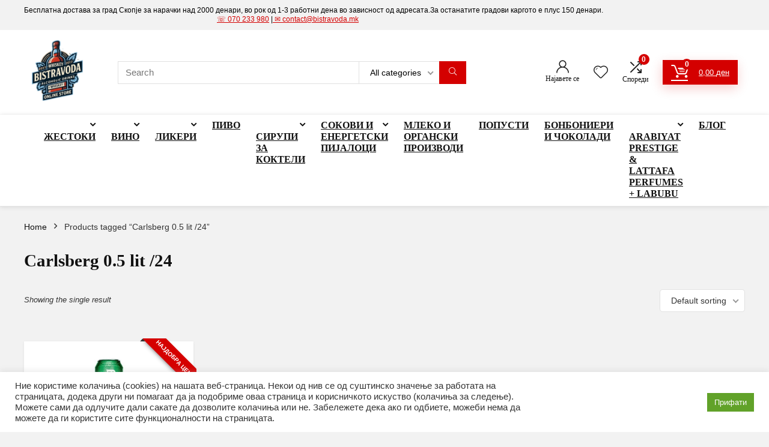

--- FILE ---
content_type: text/html; charset=utf-8
request_url: https://www.google.com/recaptcha/api2/aframe
body_size: 182
content:
<!DOCTYPE HTML><html><head><meta http-equiv="content-type" content="text/html; charset=UTF-8"></head><body><script nonce="K45Nak6ON0igLh_i4EIAOA">/** Anti-fraud and anti-abuse applications only. See google.com/recaptcha */ try{var clients={'sodar':'https://pagead2.googlesyndication.com/pagead/sodar?'};window.addEventListener("message",function(a){try{if(a.source===window.parent){var b=JSON.parse(a.data);var c=clients[b['id']];if(c){var d=document.createElement('img');d.src=c+b['params']+'&rc='+(localStorage.getItem("rc::a")?sessionStorage.getItem("rc::b"):"");window.document.body.appendChild(d);sessionStorage.setItem("rc::e",parseInt(sessionStorage.getItem("rc::e")||0)+1);localStorage.setItem("rc::h",'1768648706938');}}}catch(b){}});window.parent.postMessage("_grecaptcha_ready", "*");}catch(b){}</script></body></html>